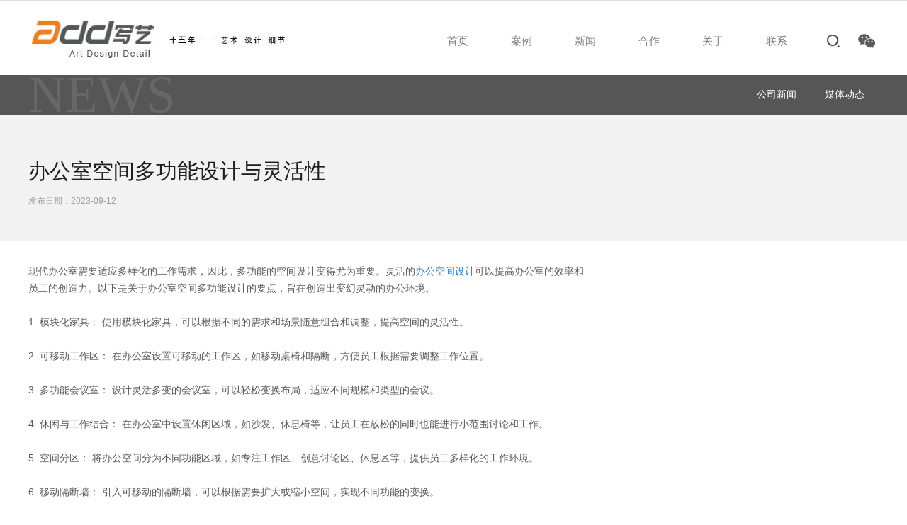

--- FILE ---
content_type: text/html; charset=UTF-8
request_url: http://www.inewoffice.com/newss-3217.html
body_size: 3838
content:
<!DOCTYPE html>
<html xmlns="http://www.w3.org/1999/xhtml">
<head>
    <meta charset="utf-8">
    <meta http-equiv="X-UA-Compatible" content="IE=edge,chrome=1">
    <meta http-equiv="Cache-Control" content="no-siteapp" />
    <meta name="viewport" content="width=device-width, initial-scale=1, maximum-scale=1, user-scalable=no">
    <title>办公室空间多功能设计与灵活性</title>
    <meta name="keywords" content="办公室空间设计"/>
    <meta name="description" content="现代办公室需要适应多样化的工作需求，因此，多功能的空间设计变得尤为重要。灵活的办公空间设计​可以提高办公室的效率和  员工的创造力。"/>
    <link href="bootstrap/css/bootstrap.min.css" rel="stylesheet">
    <link href="bootstrap/font-awesome-4.7.0/css/font-awesome.min.css" rel="stylesheet" />
    <link href="swiper/css/swiper.min.css" rel="stylesheet" />
    <link href="swiper/css/animate.min.css" rel="stylesheet" />
    <link href="css/css.css" rel="stylesheet">
    <script src="js/jquery1.11.3.min.js"></script>
    <script src="js/jquery.SuperSlide.2.1.1.js"></script>

    <!--[if lt IE 10]>
        <script>window.location.href="update/index.html";</script>
    <![endif]-->
    <!--[if lt IE 9]>
        <script>window.location.href="update/index.html";</script>
    <![endif]-->
    <!--[if IE 8]>
        <script>window.location.href="update/index.html";</script>
    <![endif]-->
    <!--[if lt IE 7]>
        <script>window.location.href="update/index.html";</script>
    <![endif]-->
</head>
    <body>
          <header>
		            <div class="header">
                <div class="logo">
                    <a href="index.html"><img src="images/logo.jpg" /></a>
                    <span class="icon-menu hidden-lg hidden-md"></span>
                </div>
                <div class="header_R">
                    <div class="header_B hidden-sm hidden-xs">
                        <div class="search_B">
                            <div class="search_ss"></div>
                            <form class="search_form" action="chuli.php"  method="post" enctype="multipart/form-data">
                                <input class="search_inp1" type="text" placeholder="请输入搜索关键词" />
                                <input class="search_btn" type="submit" value="搜索" />
                            </form>
                        </div>
                        <div class="header_weixin">
                            <div class="header_weixin_logo"></div>
                            <div class="header_weixin_img"><img src="images/weixin1.jpg" /></div>
                        </div>
                    </div>
                    <nav>
                        <ul>
                            <li>
                                <a href="http://www.inewoffice.com/">
                                    <span>首页</span>
                                    <span>Home</span>
                                </a>
                                <div class="nav_heng hidden-sm hidden-xs"></div>
                            </li>
                            <li>
                                <a href="case.html">
                                    <span>案例</span>
                                    <span>Case</span>
                                </a>
                                <div class="nav_heng hidden-sm hidden-xs"></div>
                            </li>
                            <li>
                                <a href="news.html">
                                    <span>新闻</span>
                                    <span>News</span>
                                </a>
                                <div class="nav_heng hidden-sm hidden-xs"></div>
                            </li>
                            <li>
                                <a href="cooperation.html">
                                    <span>合作</span>
                                    <span>Cooperation</span>
                                </a>
                                <div class="nav_heng hidden-sm hidden-xs"></div>
                            </li>
                            <li>
                                <a href="about.html">
                                    <span>关于</span>
                                    <span>About</span>
                                </a>
                                <div class="nav_heng hidden-sm hidden-xs"></div>
                            </li>
                            <li>
                                <a href="contact.html">
                                    <span>联系</span>
                                    <span>Contact</span>
                                </a>
                                <div class="nav_heng hidden-sm hidden-xs"></div>
                            </li>
                        </ul>
                    </nav>
                </div>
            </div>
        </header>        <main>
            <div class="cp">
                <div class="cp_title">
                    <div class="wrap">
                        <div class="cp_T hidden-lg hidden-md hidden-sm">新闻</div>
                        <div class="cp_p">NEWS</div>
                        <ul class="cp_nav">
                                                                   
                                                 <li><a href="news-1.html">公司新闻</a></li>   
                                                                                            
                                                 <li><a href="news-2.html">媒体动态</a></li>   
                                                                            </ul>
                    </div>
                </div>
                <div class="xwxq">
                    <div class="wrap">
                                                 <div class="xwxq_T">办公室空间多功能设计与灵活性</div>
                        <div class="xwxq_sp">发布日期：2023-09-12     </div>
                        <div class="xwxq_txt"><p><span style="text-wrap: nowrap;">现代办公室需要适应多样化的工作需求，因此，多功能的空间设计变得尤为重要。灵活的<a href="http://www.inewoffice.com/" target="_self">办公空间设计</a>可以提高办公室的效率和</span></p><p><span style="text-wrap: nowrap;">员工的创造力。以下是关于办公室空间多功能设计的要点，旨在创造出变幻灵动的办公环境。</span><br/></p><p><span style="text-wrap: nowrap;"><br/></span></p><p><span style="text-wrap: nowrap;">1. 模块化家具： 使用模块化家具，可以根据不同的需求和场景随意组合和调整，提高空间的灵活性。</span></p><p><span style="text-wrap: nowrap;"><br/></span></p><p><span style="text-wrap: nowrap;">2. 可移动工作区： 在办公室设置可移动的工作区，如移动桌椅和隔断，方便员工根据需要调整工作位置。</span></p><p><span style="text-wrap: nowrap;"><br/></span></p><p><span style="text-wrap: nowrap;">3. 多功能会议室： 设计灵活多变的会议室，可以轻松变换布局，适应不同规模和类型的会议。</span></p><p><span style="text-wrap: nowrap;"><br/></span></p><p><span style="text-wrap: nowrap;">4. 休闲与工作结合： 在办公室中设置休闲区域，如沙发、休息椅等，让员工在放松的同时也能进行小范围讨论和工作。</span></p><p><span style="text-wrap: nowrap;"><br/></span></p><p><span style="text-wrap: nowrap;">5. 空间分区： 将办公空间分为不同功能区域，如专注工作区、创意讨论区、休息区等，提供员工多样化的工作环境。</span></p><p><span style="text-wrap: nowrap;"><br/></span></p><p><span style="text-wrap: nowrap;">6. 移动隔断墙： 引入可移动的隔断墙，可以根据需要扩大或缩小空间，实现不同功能的变换。</span></p><p><span style="text-wrap: nowrap;"><br/></span></p><p><span style="text-wrap: nowrap;">7. 数字化互动： 引入数字化技术，如互动屏幕、可移动显示屏等，提升空间的互动性和创新性。</span></p><p><span style="text-wrap: nowrap;"><br/></span></p><p><span style="text-wrap: nowrap;">8. 室内植物装饰： 引入室内植物，不仅可以增添美感，还能为多功能区域带来生气和活力。</span></p><p><span style="text-wrap: nowrap;"><br/></span></p><p><span style="text-wrap: nowrap;">通过创新的多功能设计，可以充分发挥办公空间的潜力，满足不同员工的需求，提高工作效率和舒适度。</span></p><p><br/></p></div>
                                                          </div>
                </div>
            </div>
        </main>
       
               <footer>

            <div class="footer">

                <!-- <div class="footer_gz hidden-xs">

                    <span>关注：</span>

                    <a class="footer_qq" href="#"></a>

                    <a class="footer_weixin" href="#"></a>

                    <a class="footer_weibo" href="#"></a>

                </div> -->

                <div class="footer_logo hidden-xs"><img src="images/foot_logo.jpg" /></div>

                <div class="wrap w1068" id="end"><p>Copyright&copy;2007-2021 上海写艺建筑装饰设计工程有限公司 <a href='https://beian.miit.gov.cn/' target='_blank'>沪ICP备14008555号-2</a>&nbsp;</p>

                <div class="footer_R hidden-xs">咨询热线：<span>400-718-7973</span></div>

            </div>

        </footer>



        <div class="hidden-sm hidden-md hidden-lg" style="width:100%; height:58px; overflow:hidden;"></div>

        <div class="hot w100 hidden-lg hidden-md hidden-sm">

            <div class="row">

                <div class="col-xs-6 text-center no-padding">

                    <a href="tel:4000992733" class="no-decoration">

                        <span class="glyphicon glyphicon-earphone"></span>

                        <h6 class="no-margin">电话</h6>

                    </a>

                </div>

                <div class="col-xs-6 text-center no-padding">

                    <a href="contact.html" class="no-decoration">

                        <span class="fa fa-map-marker"></span>

                        <h6 class="no-margin">地址</h6>

                    </a>

                </div>

            </div>

        </div>

        <div class="dbbox hidden-sm hidden-md hidden-lg">

            <div class="dbs ewm-box">

                <div class="neirong">

                    <img src="images/weixin1.jpg" alt="">

                </div>

            </div>

            <div class="dbs fenxiang-box">

                <div class="neirong">

                    <div class="bdsharebuttonbox clearfix">

                        <div class="pull-left li"><a href="#" class="bds_qzone" data-cmd="qzone" title="分享到QQ空间"></a></div>

                        <div class="pull-left li"><a href="#" class="bds_tsina" data-cmd="tsina" title="分享到新浪微博"></a></div>

                        <div class="pull-left li"><a href="#" class="bds_tqq" data-cmd="tqq" title="分享到腾讯微博"></a></div>

                        <div class="pull-left li"><a href="#" class="bds_renren" data-cmd="renren" title="分享到人人网"></a></div>

                        <div class="pull-left li"><a href="#" class="bds_weixin" data-cmd="weixin" title="分享到微信"></a></div>

                    </div>

                    <script>

                        window._bd_share_config = { "common": { "bdSnsKey": {}, "bdText": "", "bdMini": "2", "bdMiniList": false, "bdPic": "", "bdStyle": "1", "bdSize": "32" }, "share": {} }; with (document) 0[(getElementsByTagName("head")[0] || body).appendChild(createElement("script")).src = "http://bdimg.share.baidu.com/static/api/js/share.js?v=89860593.js?cdnversion=" + ~(-new Date() / 36e5)];

                    </script>

                </div>

            </div>

        </div>                   
        <!-- 放置在文档的页面加载速度 -->
        <script src="bootstrap/js/bootstrap.min.js"></script>
        <!--Swiper4.0插件-->
        <script src="swiper/js/swiper.min.js"></script>
        <!--js合集-->
        <script src="js/index.js"></script>
        <!-- 图片延迟加载 -->
        <script src="js/jquery.lazyload.js"></script>
        <script type="text/javascript">
            $(function () {
                $(".lazy").lazyload({
                    placeholder: "images/loading.gif",
                    effect: "fadeIn",
                    threshold: 200,
                    failurelimit: 10
                });
            });
        </script>
        <!-- css3动画 -->
        <!--<script src="js/wow/wow.min.js"></script>
        <script>
            if (!(/msie [6|7|8|9]/i.test(navigator.userAgent))) {
                new WOW().init();
            };
        </script>-->
    </body>
</html>


--- FILE ---
content_type: text/css
request_url: http://www.inewoffice.com/css/css.css
body_size: 8930
content:
*{margin:0;padding:0;}

body{background:#fff; font-family:Arial,'Microsoft YaHei',SimHei,SimSun; font-size:14px; overflow-x:hidden; line-height:22px;}

body,ul,ol,li,p,h1,h2,h3,h4,h5,h6,form,fieldset,table,td,img,div,tr,dl,dd,select,option{ margin:0; padding:0;}

li,img,input,em,select{ list-style:none; border:none; font-style:normal; outline:none;}

a{ text-decoration:none !important; cursor:pointer !important;}

select::-ms-expand { display: none;}

.img-none{display:none !important;}

.img-position-absolute{position: absolute;	top: 0;	bottom: 0; left: 0;	right: 0; max-width:100%; max-height: 100%;display: block;	margin:auto;padding:auto;}



.wrap{ max-width:1200px !important; margin:0 auto;}

.wrap1{ max-width:1800px !important; margin:0 auto; float:none;}



header{width:100%; float:left;}

.header{width:100%; margin:0 auto; background:#fff; padding:0 45px; border-bottom:1px solid #ddd;}

.logo{float:left; padding:18px 0;}

.logo img{float:left; width:100%; max-width:420px; max-height:70px;}

.header_R{float:right; padding-top:40px;}

.header_B{float:right; padding-top:8px;}

.search_B{float:left; position:relative; margin-left:25px;}

.search_B .search_ss{width:20px; float:left; height:20px; background:url(../images/header_ss.jpg) no-repeat center center; cursor:pointer;}

.search_B .search_form{display:none; width:300px; float:left; position:absolute; right:0; top:59px; z-index:99999; background:#fff;}

.search_B .search_form .search_inp1{width:calc(100% - 60px); float:left; height:40px; color:#222; padding:0 10px;}

.search_B .search_form .search_inp1::-webkit-input-placeholder, textarea::-webkit-input-placeholder {color: #666;} 

.search_B .search_form .search_inp1:-moz-placeholder, textarea:-moz-placeholder {color: #666;} 

.search_B .search_btn{width:60px; float:left; height:40px; background:#f6aa00; color:#222;}



.header_weixin{float:left; position:relative; margin-left:25px; cursor:pointer;}

.header_weixin_logo{width:24px; float:left; height:20px; background:url(../images/header_weixin.jpg) no-repeat center center;}

.header_weixin_img{width:140px; float:left; height:0; overflow:hidden; position:absolute; right:0; top:59px; z-index:999999; transition:all 0.5s;}

.header_weixin_img img{width:140px; height:140px; display:block;}

.header_weixin:hover .header_weixin_img{height:140px;}

 

nav{float:right;}

nav ul{float:left;}

nav ul li{width:70px; float:left; transition:all 0.4s; margin:0 20px;}

nav ul li a{ display:block; overflow:hidden; height:36px; line-height:36px;}

nav ul li a span{display:block; overflow:hidden; font-size:15px; color:#7e7e7e; text-align:center; background:#fff; position:relative; top:0; transition:all 0.4s;}

nav ul li .nav_heng{width:50%; float:right; height:1px; background:#fff; transition:all 0.4s;}

nav ul li:hover a span{top:-36px; color:#6d6d6d;}

nav ul li:nth-child(4):hover{width:auto;}

nav ul li:hover .nav_heng{ background:#f1f1f1;}



/*banner图*/

.banner{width:100%; float:left; position:relative;}

.banner .banner-imgbox{width:100%; float:left;}

.banner .banner-imgbox .swiper-slide{background-repeat:no-repeat; background-position:center center; background-size:cover;}

/*.banner .banner-imgbox .swiper-slide .banner_img_top{padding-top:39.66667%;}*/

.banner .banner-imgbox .swiper-slide img{width:100%; height:auto; display:block;}

.banner .swiper-pagination {position: absolute; right:0; bottom:35px; padding:0 45px;}

.banner .swiper-pagination-bullet {width:20px; height:24px; float:left; background:none; opacity:0.5; border-radius:initial; margin:0 20px 0 0 !important; color:#fff; font-size:16px; border-bottom:1px solid rgba(255,255,255,0);}

.banner .swiper-pagination-bullet-active{opacity:1; background:none;border-bottom:1px solid rgba(255,255,255,1);}

.banner .next{right:2%; position:absolute;top:50%; margin-top:-26px; width:32px; height:52px; background:url(../images/next.jpg) none center center; overflow:hidden; opacity:0;  cursor:pointer; z-index:999999; transition:all 0.4s;}

.banner .prev{left:2%; position:absolute;top:50%; margin-top:-26px; width:32px; height:52px; background:url(../images/prev.jpg) none center center; overflow:hidden; opacity:0; cursor:pointer; z-index:999999; transition:all 0.4s;}

.banner:hover .next{opacity:1;}

.banner:hover .prev{opacity:1;}

/*END*/



main{width:100%; float:left;}

.add{width:100%; overflow:hidden; padding:0 45px;}

.add_B{display:block;overflow:hidden; border-bottom:1px solid #ddd; padding:30px 0 50px 250px;}

.add_img{float:right; width:733px; margin:0 0 0 35px; padding-top:92px;}

.add_img img{display:block; height:auto; margin:0 auto; max-width:100%;}

.add_txt{display:block; overflow:hidden;}

.add_p{display:block; line-height:44px; overflow:hidden; font-family:'Microsoft YaHei Light'; font-size:30px; color:#626262;}

.add_sp{display:block; line-height:36px; min-height:144px; overflow:hidden; font-size:18px; color:#5d5d5d; margin-top:25px;}

.add_sp span{font-size:22px; color:#1d1d1d;}

.add_sp span em{color:#f7a800;}

.add_more{display:block; overflow:hidden; margin-top:15px;}

.add_more a{width:35px; float:left; height:24px; background:url(../images/see_more.jpg) no-repeat center center;position: relative; left:0; transition: all 0.4s;}
.add_more a:hover{left:10px;}


.see{width:100%; overflow:hidden; padding:65px 45px 0 45px;}

.see_title{display:block; overflow:hidden; padding-left:250px;}

.see_title img{display:block; height:auto; max-width:100%; float:left;}

.see_title a{width:35px; float:right; height:24px; background:url(../images/see_more.jpg) no-repeat center center; margin-top:26px; position: relative; right: 0; transition: all 0.4s;}
.see_title a:hover{right: 10px;}

.see_ul{display:flex; justify-content:space-between; flex-wrap:wrap; position:relative; margin-top:-7px; z-index:1;}

.see_ul li{width:24%; float:left; margin-bottom:20px; border-bottom:1px solid #f5f5f5;}

.see_ul li .see_img{width:100%; overflow:hidden; position:relative; background-repeat:no-repeat; background-position:center; background-size:cover;}

.see_ul li .see_img .see_img_top{padding-top:86.74699%;}

.see_ul li .see_hover{width:100%; height:75px; overflow:hidden; position:absolute; left:0; bottom:0; z-index:99; background:rgba(255, 255, 255, 0.5) none repeat scroll 0 0 !important; background-color:#fff; transition:all 0.4s;}

.see_ul li .see_hover .see_p{width:100%; overflow:hidden; height:26px; line-height:26px; font-size:16px; color:#323232; font-weight:bold; position:absolute; left:0; top:15px;text-transform:uppercase;  transition:all 0.4s; padding:0 10px;}

.see_ul li .see_hover .see_sp{width:100%; overflow:hidden; height:20px; line-height:20px; font-size:12px; color:#000; position:absolute; left:0; bottom:14px;text-transform:uppercase;  transition:all 0.4s; padding:0 10px; opacity: 0.8;}

.see_ul li .see_hover .see_more{width:72px; overflow:hidden; height:72px; font-size:72px; line-height:40px; color:#fff; position:absolute; right:-100%; bottom:-100%; opacity:0.9;  transition:all 0.4s;}

.see_ul li:hover .see_hover{height:100%; background:rgba(0, 0, 0, 0.5) none repeat scroll 0 0 !important; background-color:#000;}

.see_ul li:hover .see_hover .see_p{ height:38px; line-height:38px; padding:0 25px; top:25px; font-size:24px; color:#fff;}

.see_ul li:hover .see_hover .see_sp{ padding:0 25px; height:40px; bottom:10px; color:#fff; opacity:1;}

.see_ul li:hover .see_hover .see_more{right:0; bottom:20px;}



.news{width:100%; overflow:hidden; padding:70px 45px 0 45px;}

.news_B{display:block; overflow:hidden; padding-left:250px;}

.news_title{display:block; overflow:hidden; position:relative;}

.news_title img{display:block; overflow:hidden; max-width:100%; height:auto;}

.news_title .news_heng1{width:100%; height:1px; background:#f2f2f2; overflow:hidden;}

.news_title .news_heng2{width:266px; height:2px; background:#f9c655; overflow:hidden; position:absolute; left:250px; bottom:0;}

.news_L{width:172px; float:left;}

.news_p{display:block; overflow:hidden; height:116px; line-height:116px; font-size:36px; color:#212121;}

.news_more{width:172px; display:block; overflow:hidden; height:198px; background:url(../images/news_more.jpg) no-repeat center center;}

.news_more a{width:38px; float:right; height:105px; font-family:SimSun; font-size:12px; color:#424242; padding:22px 10px 0 10px; text-align:center; transition:all 0.4s;}

.news_more a:hover{color:#f9c655;}

.news_ul{display:block; overflow:hidden; padding-top:25px;}

.news_ul li{width:26.3333%; float:left; margin-left:7%;}

.news_ul li .news_nub{float:left; height:35px; line-height:34px; border-bottom:1px solid #000; font-size:12px; color:#737373;}

.news_ul li .news_pp{width:100%; float:left; height:45px; line-height:45px; font-size:18px; color:#212121; overflow:hidden;text-overflow:ellipsis; white-space: nowrap; transition:all 0.4s;}

.news_ul li .news_txt{width:100%; float:left; height:66px; line-height:22px; font-size:12px; color:#7b7b7b; overflow:hidden;text-overflow:ellipsis; display: -webkit-box; -webkit-line-clamp:3; -webkit-box-orient: vertical;}

.news_ul li .news_jiantou{width:38px; float:left; height:38px; background:url(../images/news_jiantou.jpg) no-repeat center center; margin:10px 0 0 100px;}

.news_ul li:hover .news_pp{color:#f9c655;}



.fea{width:100%; overflow:hidden; padding:60px 45px; background:url(../images/fea_bj.jpg) no-repeat center center; background-size:cover;}

.fea_B{display:block; overflow:hidden; padding:0 0 0 250px;}

.fea_B img{display:block; max-width:100%; height:auto;}

.fea_txt{display:block; overflow:hidden; padding-top:35px; font-family:'Microsoft YaHei Light'; line-height:30px; font-size:18px; color:#e3e3e3; opacity:0.9;}

.fea_txt span{font-size:30px;}

.fea_more{width:194px; float:right; margin-top:-55px; position:relative; z-index:9;}

.fea_more a{display:block; overflow:hidden; height:48px; line-height:46px; text-align:center; border:1px solid rgba(227,227,227,0.5); background:url(../images/fea_jiantou.png) no-repeat 70% center; transition:all 0.5s;}

.fea_more a:hover{ background:url(../images/fea_jiantou.png) no-repeat center center;}



.link{width:100%; overflow:hidden; padding:30px 0;}

.link_p{float:left; height:30px; line-height:30px; font-size:18px; color:#444444;}

.link_txt{display:block; overflow:hidden; line-height:30px;}

.link_txt a{ font-size:13px; color:#818181; margin-left:30px; transition:all 0.4s;}

.link_txt a:hover{color:#f9c655; text-decoration:underline !important;}



footer{width:100%; float:left; padding:0 45px;}

.footer{width:100%; overflow:hidden; border-top:1px solid #ddd; padding:30px 0;}

.footer_gz{float:right; padding-top:17px; margin-left:15px;}

.footer_gz span{float:left; height:20px; line-height:20px; font-size:12px; color:#868686;}

.footer_gz a{width:20px; float:left; overflow:hidden; height:20px; background-image:url(../images/gz_img.jpg); background-repeat:no-repeat; margin-left:10px;}

.footer_gz a.footer_qq{background-position:left center;}

.footer_gz a.footer_weixin{background-position:-28px center;}

.footer_gz a.footer_weibo{background-position:right center;}

.footer_logo{float:left; width:122px; margin-right:15px;}

.footer_logo img{display:block; height:auto; margin:0 auto; max-width:100%;}

.footer_L{float:left; line-height:54px; font-size:16px; color:#3c3b3b;}

.footer_R{float:right; line-height:54px; font-size:16px; color:#676767; background:url(../images/foot_dianhua.jpg) no-repeat left center; padding-left:28px;}

.footer_R span{ font-size:20px; color:#2f2f2f;}





/*手机底部*/

.hot{width:100%; height:58px; position:fixed; bottom:0; left:0; z-index:9999999999999; border-top:solid 2px #fff; background:#333;}

.hot span{ color:#fff; font-size:16px; line-height:20px; text-align:center !important;}

.hot h6{ font-size:12px; line-height:20px; text-align:center !important;}

.hot .row{margin:0 !important;}

.hot .row div{padding:0 !important;}

.hot .row div a{ display:block; color:#fff; padding:7px 0;}

.hot .row div:hover a{background:#f9c655;}

.dbbox{ position: fixed; left: 0; bottom:70px; z-index:99; width: 100%;}

.dbbox .dbs{ position: relative; padding: 0 15px; display:none;}

.dbbox .dbs .neirong{padding: 10px; background: #fff; border-radius: 5px; border:2px solid #f9c655;}

.dbbox .dbs.ewm-box{ text-align:center; }

.dbbox .dbs.ewm-box:after{ content: ""; position: absolute; left:50%; bottom:-6px; z-index: 1; width:25%; height:6px; background: url(../images/icon/dbtc_jt.png) no-repeat center;}

.dbbox .dbs.fenxiang-box:after{ content: ""; position: absolute; left:75%; bottom:-6px; z-index: 1; width:25%; height:6px; background: url(../images/icon/dbtc_jt.png) no-repeat center;}

.dbbox .dbs.ewm-box img{ max-width: 140px; }

.dbbox .dbs.fenxiang-box .bdshare-button-style1-32 .li{ position: relative; padding: 6px 0; width: 20%; height: 44px; }

.dbbox .dbs.fenxiang-box .bdshare-button-style1-32 a{ position: absolute; left: 50%; top:6px; margin:0 0 0 -16px; float: inherit !important; display: block; }



/*案例*/

.cp{width:100%; overflow:hidden;}

.cp_title{width:100%;display:block; overflow:hidden; background:#565656;}

.cp_p{float:left; height:56px; line-height:56px; font-family:'Microsoft YaHei Light'; font-size:73px; color:#fff; opacity:0.1; text-transform:uppercase;}

.cp_nav{float:right;}

.cp_nav li{float:left; margin:0 20px;}

.cp_nav li a{display:block; height:56px; line-height:54px; border-bottom:2px solid #565656; overflow:hidden; color:#fff; transition:all 0.4s;text-transform:uppercase;}

.cp_nav li a:hover{ border-bottom:2px solid #f9c655;}

.cp_nav li.cp_on a{ border-bottom:2px solid #f9c655;}



.cp_ul{width:100%; overflow:hidden; padding:2px; /*display:flex; align-items:center; align-content:center; flex-wrap:wrap; justify-content:space-between;*/}

.cp_ul li{width:calc(25% - 4px); float:left; margin:2px;}

.cp_ul li .cp_img{width:100%; overflow:hidden; position:relative; background-repeat:no-repeat; background-position:center; background-size:cover;}

.cp_ul li .cp_img .cp_img_top{padding-top:81.8792%;}

.cp_ul li .cp_hover{width:100%; height:100%; overflow:hidden; position:absolute; left:0; bottom:-100%; z-index:9; background:rgba(0, 0, 0, 0.35) none repeat scroll 0 0 !important; background-color:#000; transition:all 0.4s;}

.cp_ul li .cp_hover .cp_pp{width:100%; float:left; height:50px; line-height:50px; position:absolute; left:0; top:35px; padding:0 45px; font-size:24px; color:#fff; text-transform:uppercase;}

.cp_ul li .cp_hover .cp_heng{width:28px; float:left; height:1px; position:absolute; left:45px; bottom:85px; background:#fff; opacity:0.5;}

.cp_ul li .cp_hover .cp_spp{width:100%; float:left; height:24px; line-height:24px; position:absolute; left:0; bottom:35px; padding:0 45px; font-size:12px; color:#fff; text-transform:uppercase;}

.cp_ul li .cp_hover .cp_spp span{float:left; font-size:14px; padding-right:30px;}

.cp_ul li:hover .cp_hover{bottom:0;}



.cpxq{display:block; overflow:hidden; padding:30px 45px; background:#fff;}

.cpxq_L{width:100%; max-width:1200px; float:left; margin-right:65px;}

/*响应式轮播图*/

.cpxq-imgbox{width:100%;padding-bottom:32px;}

.cpxq-imgbox .swiper-slide{width:100%;}

.cpxq-imgbox .swiper-slide .cpxq_img{width:100%; overflow:hidden;}

.cpxq-imgbox .swiper-slide .cpxq_img .cpxq_img_top{padding-top:62.5%;}

.cpxq-imgbox .swiper-pagination {width:auto; left:40px; bottom:77px; font-size:16px; color:#fff;}

.cpxq-imgbox .swiper-pagination .swiper-pagination-current{font-size:36px;}

.cpxq-imgbox .swiper-pagination2 {width:auto; height:68px; border-left:1px solid #ededed; left:45px; bottom:0; font-size:16px; color:#fff; display:flex; align-items:flex-end;align-content:flex-end; justify-content:flex-end; padding-left:15px;}

.cpxq-imgbox .swiper-pagination2 .swiper-pagination-bullet{width:12px; float:left; overflow:hidden; height:12px; border-radius:50%; background:#dedede; margin:0 5px;}

.cpxq-imgbox .swiper-pagination2 .swiper-pagination-bullet-active{background:#f5a705;}

.cpxq-next{right:35px; position:absolute;top:50%; margin-top:-31px; width:44px; height:62px; background:url(../images/cpshow_R.png) no-repeat center center; overflow:hidden; opacity:1;  cursor:pointer; z-index:9999;}

.cpxq-prev{left:35px; position:absolute;top:50%; margin-top:-31px; width:44px; height:62px; background:url(../images/cpshow_L.png) no-repeat center center; overflow:hidden; opacity:1; cursor:pointer; z-index:9999;}

/*END*/

.cpxq_R{display:block; overflow:hidden;}

.cpxq_BB{display:block; overflow:hidden;}

.cpxq_p{display:block; overflow:hidden; line-height:30px; font-size:24px; color:#4a4a4a;}

.cpxq_B{display:block; overflow:hidden; line-height:30px; border-top:1px solid #f3f3f3; border-bottom:1px solid #f3f3f3; margin:30px 0; padding:30px 0;}

.cpxq_txt{display:block; overflow:hidden; margin-bottom:30px;}

.cpxq_txt .cpxq_sp{float:left; font-size:16px; color:#212121; margin-right:30px;}

.cpxq_txt .cpxq_sp .cpxq_heng{width:35px; height:1px; background:#cbcbcb; float:right; margin-top:30px;}

.cpxq_txt .cpxq_txts{display:block; overflow:hidden; font-size:14px; color:#343434;}

.cpxq_more{display:flex; align-items:flex-end; margin-bottom:32px; overflow:hidden; font-family:SimSun; font-size:14px; color:#d4d4d4;}

.cpxq_more a{color:#d4d4d4; background:url(../images/cpshow_jiantou.jpg) no-repeat left center; padding-left:30px;}

.cpxq_more a:hover{color:#f6aa00;}



/*新闻*/

.xw{width:100%; overflow:hidden; background:url(../images/news_bj.jpg) repeat-x left top #fff;}

.xw_ul{display:block; overflow:hidden; width:1224px; padding:60px 0;}

.xw_ul li{width:384px; float:left; margin:0 24px 24px 0;}

.xw_ul li .xw_B{width:100%; overflow:hidden; position:relative;}

.xw_ul li .xw_B .xw_img{width:100%; overflow:hidden; transition:all 1s; background-repeat:no-repeat; background-position:center; background-size:cover;}

.xw_ul li .xw_B .xw_img .xw_img_top{padding-top:64.32291667%;}

.xw_ul li .xw_B .xw_hover{width:100%; height:100%; position:absolute; left:0; top:0; background:rgba(0, 0, 0, 0.5) none repeat scroll 0 0 !important; background-color:#000; display:flex; align-items:center; align-content:center; justify-content:center; font-size:72px; color:#fff; font-family:'Microsoft YaHei Light'; opacity:0; transition:all 0.4s;}

.xw_ul li .xw_p{display:block;overflow:hidden;height:30px;line-height:30px;font-size:18px; color:#171717; margin-top:10px; text-overflow:ellipsis; white-space: nowrap; transition:all 0.4s;}

.xw_ul li .xw_txt{display:block; overflow:hidden; height:72px; line-height:24px; font-size:14px; color:#5b5b5b; margin-top:10px;text-overflow:ellipsis; display: -webkit-box; -webkit-line-clamp:3; -webkit-box-orient: vertical;}

.xw_ul li .xw_sp{display:block; height:24px; line-height:24px; overflow:hidden; font-size:12px; color:#a0a0a0; text-decoration:underline !important; margin-top:10px;}

.xw_ul li .xw_more{display:none;}

.xw_ul li:first-child{width:calc(100% - 24px); float:left; margin:0 0 35px 0; border-bottom:1px solid #eeeeee; padding-bottom:55px;}

.xw_ul li:first-child .xw_B{width:588px; float:left; margin-right:35px;}

.xw_ul li:first-child .xw_B .xw_img .xw_img_top{padding-top:54.252%;}

.xw_ul li:first-child .xw_p{height:38px;line-height:38px; margin-top:0;}

.xw_ul li:first-child .xw_txt{height:144px; margin-top:0; -webkit-line-clamp:6;}

.xw_ul li:first-child .xw_sp{height:20px; line-height:20px; margin-top:15px;}

.xw_ul li:first-child .xw_more{display:block; width:120px; overflow:hidden; height:36px; line-height:34px; text-align:center; border:1px solid #f0f0f0; margin-top:65px; font-size:12px; color:#3c3c3c; transition:all 0.4s;}

.xw_ul li:hover .xw_B .xw_hover{opacity:1;}

.xw_ul li:hover .xw_p{color:#f6aa00;}

.xw_ul li:first-child:hover .xw_more{background:#f6aa00; color:#fff; border-color:#f6aa00;}



.xwxq{width:100%; overflow:hidden; background:url(../images/news_bj.jpg) repeat-x left top #fff; background-size:auto 178px; padding:55px 0;}

.xwxq_T{display:block; overflow:hidden; line-height:50px; font-size:30px; color:#1f1f1f;}

.xwxq_sp{display:block; overflow:hidden; line-height:34px; font-size:12px; color:#a0a0a0;}

.xwxq_txt{display:block; overflow:hidden; padding-top:70px; font-size:14px; color:#5b5b5b; line-height:24px;}

.xwxq_txt img{display:block; overflow:hidden; max-width:100%; height:auto; margin:0 auto;}



/*合作*/

.hz_banner{width:100%; overflow:hidden; position:relative;}

.hz_banner img{width:100%; display:block; height:auto;}

.hz_banner_title{width:100%; overflow:hidden; position:absolute; left:0; top:50%; transform: translateY(-50%); text-align:center;}

.hz_banner_p{display:block; overflow:hidden; height:28px; line-height:28px; font-size:24px; color:#fff; opacity:0.5; text-transform:uppercase; font-family:'Microsoft YaHei Light';}

.hz_banner_sp{display:block; overflow:hidden; height:42px; line-height:42px; font-size:30px; color:#fff;}

.hz_banner_heng{display:block; overflow:hidden; width:40px; height:3px; background:#f6aa00; margin:20px auto 0 auto;}



.hz_imgB{width:100%; float:left; padding-bottom:60px;}

.hz_imgB ul{width:100%; overflow:hidden; background:#fff; margin-top:-90px; position:relative; z-index:99; padding:30px;}

.hz_imgB ul li{width:14.6666%; float:left; margin:0 1%;}

.hz_imgB ul li a{width:100%; display:block; overflow:hidden; position:relative;}

.hz_imgB ul li a .hz_img_top{padding-top:50%;}



.coop{width:100%; overflow:hidden; background:#f6f6f6; padding:55px 0; text-align:center;}

.coop_ul{width:100%; overflow:hidden; padding:30px;}

.coop_ul li{width:23%; float:left; margin:0 1% 20px 1%;}

.coop_ul li a{width:100%; display:block; overflow:hidden; position:relative; background:#fff;}

.coop_ul li a .hz_img_top{padding-top:42.857143%;}



/*关于*/

.gsjj{width:100%; overflow:hidden; padding:30px 0;}

.gsjj_title{display:block; max-width:378px; height:86px; line-height:80px; text-align:center; font-size:24px; color:#060606; overflow:hidden; margin:0 auto; border-top:3px solid #f6aa00; border-bottom:3px solid #f6aa00;}

.gsjj_contect{display:block;overflow:hidden; padding:80px 0;}

.gsjj_L{width:48%; font-size:15px; color:#474747; line-height:24px;}

.gsjj_L:last-child{color:#505050; line-height:24px; font-size:13px;}



.gsjj_hf_img{width:100%; overflow:hidden;}

.gsjj_hf_img img{width:100%; display:block; height:auto;}



.team_ul{display:block;overflow:hidden; padding:60px 0;}

.team_ul li{width:354px; float:left; margin:0 23px;}

.team_ul li .team_img{width:100%; overflow:hidden; background-repeat:no-repeat; background-position:center; background-size:cover;}

.team_ul li .team_img .team_img_top{padding-top:103.955%;}

.team_ul li .team_p{display:block; overflow:hidden; line-height:30px; font-size:18px; color:#6c6c6c; font-weight:bold; margin-top:20px;}

.team_ul li .team_txt{display:block; overflow:hidden; line-height:30px; font-size:16px; color:#7d7d7d; margin-top:20px;}



.fwln{background:#f4f4f4;}

.fw{position:relative; margin:80px 0;}

/*响应式轮播图*/

.fw-imgbox .swiper-slide .fw_img{width:50%; float:left; overflow:hidden;}

.fw-imgbox .swiper-slide .fw_img .fw_img_top{padding-top:96.6667%;}

.fw-imgbox .swiper-slide .fw_txt{width:calc(50% + 45px); float:left; position:relative; z-index:9; margin:35px 0 0 -45px; background:#fff; padding:45px; font-size:14px; color:#6a6a6a; line-height:24px;}

.fw-imgbox .swiper-slide .fw_txt .fw_sp{display:block; font-size:24px; color:#3d3d3d; padding-bottom:20px;}

.fw-next{right:-94px; position:absolute;top:50%; margin-top:-34px; width:38px; height:69px; background:url(../images/about_fw_icon.png) no-repeat left bottom; overflow:hidden; opacity:1;  cursor:pointer; transition:all 0.4s;}

.fw-prev{left:-94px; position:absolute;top:50%; margin-top:-34px; width:38px; height:69px; background:url(../images/about_fw_icon.png) no-repeat left top; overflow:hidden; opacity:1; cursor:pointer; transition:all 0.4s;}

.fw-next:hover{background:url(../images/about_fw_icon.png) no-repeat right bottom;}

.fw-prev:hover{background:url(../images/about_fw_icon.png) no-repeat right top;}

/*END*/



/*响应式轮播图*/

.case-imgbox{margin:50px 0; padding-bottom:80px;}

.case-imgbox .swiper-slide .case_up{display:block; overflow:hidden; background:#f0f0f0; padding:15px; font-size:14px; color:#545454; line-height:30px;}

.case-imgbox .swiper-slide .case_up span{ font-size:16px; color:#3c3c3c; font-weight:bold;}

.case-imgbox .swiper-slide .case_img{display:block; overflow:hidden;}

.case-imgbox .swiper-slide .case_img img{display:block; max-width:100%; height:auto; margin:0 auto;}

.case-imgbox .swiper-slide .case_down{position:relative; border:1px solid #ededed; font-size:16px; color:#3c3c3c; line-height:30px; padding:20px; margin-top:15px;}

.case-imgbox .swiper-slide .case_down .case_down_jiantou{width:24px; height:12px; float:left; position:absolute; left:20px; top:-12px; background:url(../images/about_case_jiantou.jpg) no-repeat center center;}

.case-imgbox .swiper-pagination {position: absolute; right:0; bottom:0;}

.case-imgbox .swiper-pagination-bullet {width:14px; height:14px; background:#fff; border:1px solid #e4e4e4; opacity:1; border-radius:50%; margin:0 10px !important;}

.case-imgbox .swiper-pagination-bullet-active{opacity:1; background:#f4a812;border-color:#f4a812;}



.case-next{right:0; position:absolute;top:40%; margin-top:-34px; width:33px; height:68px; background:url(../images/about_case_right.png) no-repeat center center; overflow:hidden; opacity:1;  cursor:pointer; z-index:999;}

.case-prev{left:0; position:absolute;top:40%; margin-top:-34px; width:33px; height:68px; background:url(../images/about_case_left.png) no-repeat center center; overflow:hidden; opacity:1; cursor:pointer; z-index:999;}

/*END*/

.case_page{width: 100%; line-height: 30px; padding: 15px 0; text-align:center;color: #000; font-size: 14px;}

.case_page a{color: #000; margin:0 5px;}

.case_page a:hover{color: #f9c655;}



/*联系我们*/

.contact{width:100%; overflow:hidden; position:relative;}

#mapall{width:100%; height:auto;}

.contact_shutiao{width:2px; height:95%; float:left; position:absolute; left:20px; top:-20px; background:#f4a812;}

.contact_txt{width:100%; max-width:450px; float:left; background:#fff; position:absolute; left:15%; top:0; margin:85px 0; padding:45px; font-size:16px; color:#515151; line-height:26px;}

.contact_txt .contact_sp1{font-size:17px; color:#343434; font-weight:bold;}

.contact_txt .contact_sp2{font-size:22px; color:#f6aa00; font-weight:bold;}

.contact_txt .contact_sp3{color:#292929;}



/*地址*/

#dituContent{width:100%; height:auto; overflow:hidden;}

.iw_poi_title {

    color: #CC5522;

    font-size: 14px;

    font-weight: bold;

    overflow: hidden;

    padding-right: 13px;

    white-space: nowrap;

}



.iw_poi_content {

    font: 12px arial,sans-serif;

    overflow: visible;

    padding-top: 4px;

    white-space: -moz-pre-wrap;

    word-wrap: break-word;

}

@media (max-width:1800px) {

.cpxq_L{width:70%; max-width:100%; margin-right:50px;}

}



@media (max-width:1440px) {

.cpxq_B {margin:20px 0; padding:20px 0;}

.cpxq_txt {margin-bottom:20px;}

.cpxq_txt .cpxq_sp {margin-right:20px;}

.cpxq_txt .cpxq_txts {height:auto;}

.cpxq_txt:last-child .cpxq_txts {height:auto;}



.cpxq_L{margin-right:40px;}

}

@media (max-width:1320px) {

nav ul li {margin: 0 10px;}

.add_B {padding: 30px 0 50px 50px;}

.see_title {padding-left: 50px;}

.news_B {padding-left:50px;}

.fea_B{padding:0 0 0 50px;}



.cpxq_L{width:60%;}



}



@media (max-width:1220px) {

.banner .banner-imgbox .swiper-slide .banner_img_top{padding-top:45%;}



.header {padding:0 20px;}

nav ul li {margin: 0;}

.add {padding: 0 20px;}

.add_B {padding: 30px 0 50px 0;}

.add_img {width: 60%;}

.see {padding:50px 20px 0 20px;}

.news {padding:50px 20px 0 20px;}

.news_ul li {width:28.3333%; margin-left:5%;}

.fea {padding:40px 20px;}

.fea_more {margin-top:15px;}

.link {padding: 30px 20px;}

footer {padding: 0 20px;}



/*案例*/

.cp_title{padding:0 1%;}

.cpxq{padding:10px 20px;}

.cpxq_L{width:55%; margin-right:30px;}

/*响应式轮播图

.cpxq-imgbox .swiper-slide .cpxq_img .cpxq_img_top{padding-top:100%;}*/

/*END*/

.cpxq_B{margin:15px 0; padding:15px 0;}

.cpxq_txt{display:block; overflow:hidden; margin-bottom:15px;}



/*新闻*/

.xw_ul{width:100%; padding:50px 1%;}

.xw_ul li{width:31.3333%; margin:0 1% 20px 1%;}

.xwxq{padding:40px 1%;}

.xwxq_T{line-height:30px; font-size:18px;}

.xwxq_sp{line-height:22px;}

.xwxq_txt{padding-top:15px;}



/*合作*/

.hz_imgB{padding:0 1% 40px 1%;}

.hz_imgB ul{margin-top:-40px;}

.coop{padding:30px 1%;}



/*关于*/

.gsjj{padding:30px 1%;}

.gsjj_contect {padding:50px 0;}

.team_ul {padding:40px 0;}

.team_ul li {width: 31.33%; margin: 0 1%;}

.fw {margin:50px 0;}

.case-imgbox {margin:40px 0; padding-bottom:50px;}



/*联系我们*/

.contact_txt{max-width:400px; left:10%; margin:50px 0; padding:35px;}



}



@media (max-width:991px){

.icon-menu{float:right; cursor:pointer; width:42px; height:22px; background:url(../images/menu_logo.png) no-repeat center center; position:absolute;right:1%;top:50%; margin-top:-11px; z-index:9999999; background-size:100% 100%;}

.logo {width:100%; padding:15px 0; position:relative;}



nav{display:none; width:150px; position:absolute; right:0; top:0; z-index:9999999;}

nav ul{width:100%;}

nav ul li {width: 100%; border-bottom:1px solid #ddd;}



/*.banner .banner-imgbox .swiper-slide{background-image:none !important;}*/

.banner .swiper-pagination {padding: 0 1%;}



.header {padding:0 1%;}

.header_R {width:100%; padding-top:0; position:relative;}



.add {padding: 0 1%;}

.add_B {padding:15px 0;}

.add_sp {margin-top:15px;}



.see {padding:15px 1% 0 1%;}

.see_title {padding-left:0;}

.see_ul li {width:32%;}

.see_ul li:hover .see_hover .see_p {padding:0 10px; top:10px;}

.see_ul li:hover .see_hover .see_sp {padding: 0 10px; bottom:15px;}

.see_ul li .see_hover .see_more {width: 55px; height: 55px;}



.news {padding:15px 1% 0 1%;}

.news_B {padding-left:0;}

.news_p {height: 90px; line-height: 90px; font-size:30px;}

.news_more {height:160px; background: url(../images/news_more.jpg) no-repeat center top;}

.news_ul li {width:31.3333%; margin-left:2%;}



.fea {padding:15px 1%;}

.fea_B {padding:0;}

.fea_txt {padding-top:15px;}

.link {padding:15px 1%;}

.link_txt a {margin-left:15px;}

footer {padding: 0 1%;}

.footer {padding:15px 0;}

.footer_L {width:35%; line-height:27px;}



/*案例*/

.cp_ul li{width:calc(33.3333% - 4px);}

.cp_ul li .cp_hover .cp_pp {height:40px; line-height: 40px; left: 0; top: 20px; padding: 0 20px; font-size:20px;}

.cp_ul li .cp_hover .cp_heng {left:20px; bottom:60px;}

.cp_ul li .cp_hover .cp_spp {bottom:20px; padding: 0 20px;}

.cp_ul li .cp_hover .cp_spp span {padding-right:20px;}

.cpxq {padding: 10px 1%; display:block;}

.cpxq_L {width: 100%; margin-right:0; float:none;}

.cpxq-imgbox{padding-bottom:0;}

/*.cpxq-imgbox .swiper-slide .cpxq_img .cpxq_img_top {padding-top: 66.66667%;}*/

.cpxq-imgbox .swiper-pagination {left:30px; bottom: 30px;}

.cpxq_R {margin-top:15px;}

.cpxq_txt .cpxq_txts {height:auto;}

.cpxq_txt:last-child .cpxq_txts {height:auto;}

.cpxq_more {margin-bottom:0;}



/*新闻*/

.xw_ul{padding:30px 1%;}

.xw_ul li:first-child {width:100%; margin: 0 0 30px 0; padding-bottom:30px;}

.xw_ul li:first-child .xw_B {width: 50%; margin-right:25px;}

.xw_ul li:first-child .xw_B .xw_img .xw_img_top {padding-top: 85.252%;}

.xwxq{padding:30px 1%;}



/*合作*/

.hz_imgB{padding:0 1%;}

.hz_imgB ul{margin-top:-20px;padding:20px;}

.hz_imgB ul li {width:18%;}

.coop{padding:20px 1%;}

.coop_ul {padding:20px;}



/*关于*/

.gsjj{padding:20px 1%;}

.gsjj_contect {padding:30px 0;}

.team_ul {padding:30px 0;}

.fw {margin:30px 0;}

.fw-imgbox .swiper-slide .fw_img {width: 100%;}

.fw-imgbox .swiper-slide .fw_img .fw_img_top {padding-top:46.6667%;}

.fw-imgbox .swiper-slide .fw_txt {width:100%; margin:0; padding:30px;}

.case-imgbox {margin:30px 0; padding-bottom:40px;}



/*联系我们*/

.contact_txt{max-width:400px; left:5%; margin:30px 0; padding:20px;}

.contact_shutiao {left:10px; top: -10px;}

}



@media (max-width:767px){

.header_B{ position:relative;}

.logo{padding:10px 0;}

.logo img{width:80%;}

.banner .swiper-pagination {bottom:5px;}

.banner .swiper-pagination-bullet {margin:0 5px 0 0 !important; font-size:12px;}



.add_B {padding:10px 0;}

.add_p {line-height:24px; font-size:14px;}

.add_sp {margin-top:5px; line-height:24px; min-height:100%; font-size:12px;}

.add_sp span {font-size:14px;}

.add_more {margin-top:5px;}



.see_title img {max-width: 70%;}

.see_title a {margin-top: 10px;}

.see_ul li {width:49%; margin-bottom:10px;}

.see_ul li .see_hover {height:46px;}

.see_ul li .see_hover .see_p {top:0;font-size:14px;}

.see_ul li .see_hover .see_sp {bottom:0;}

.see_ul li:hover .see_hover .see_p {height:30px; line-height:30px; padding:0 5px; top:5px; font-size:16px;}

.see_ul li:hover .see_hover .see_sp {padding: 0 5px; bottom:5px;}



.news {padding: 15px 1%;}

.news_title img {max-width:70%;}

.news_ul {padding-top:15px;}

.news_ul li {width:100%;margin:0 0 10px 0;}

.news_ul li .news_nub {height:23px; line-height:22px;}

.news_ul li .news_pp {height:30px; line-height: 30px; font-size:14px;}

.news_ul li .news_txt{height:36px; line-height:18px; -webkit-line-clamp:2;}

.news_ul li .news_jiantou {margin:5px 0 0 0;}

.news_more {width:104px; height:38px; background:#fff; margin:0 auto;}

.news_more a {width: 100%; height: 38px; padding:0; border:1px solid #e2e2e2; line-height:36px; text-align:center;}

.fea_txt {padding-top:10px; line-height:24px; font-size:12px;}

.fea_txt span {font-size:16px;}

.fea_more {width:120px; float:none; margin:10px auto 0 auto;}

.fea_more a {height:38px; line-height:36px;}



.link_p {width:100%;}

.link_txt {width:100%; line-height:24px; float:left;}

.link_txt a {margin:0 5px;}

.footer {padding:10px 0;}

.footer_logo {width:25%; margin-right:5px;}

.footer_L {width:100%; line-height:20px; font-size:14px; text-align:center;}



/*案例*/

.cp_T{float:right; font-size:24px; color:#fff; line-height:56px;}

.cp_nav {width:100%;border-top:1px solid #fff; display:none; padding:10px;}

.cp_nav li {width:100%; margin: 0;}

.cp_nav li a {height:40px; line-height:40px; border-bottom: 2px solid #fff;}

.cp_ul li{width:calc(50% - 4px);}

.cp_ul li .cp_hover {background: rgba(0, 0, 0, 0.1) none repeat scroll 0 0 !important; bottom:0;}

.cp_ul li .cp_hover .cp_pp {height:24px; line-height: 24px; left: 0; top:0; padding: 0 5px; font-size:14px;}

.cp_ul li .cp_hover .cp_heng {left:5px; bottom:35px;}

.cp_ul li .cp_hover .cp_spp {bottom:0; padding: 0 5px; height:32px; line-height:16px;}

.cp_ul li .cp_hover .cp_spp span {padding-right:5px; font-size:14px;}

.cpxq-imgbox .swiper-pagination {left:10px;bottom: 10px;font-size:14px;}

.cpxq-imgbox .swiper-pagination .swiper-pagination-current {font-size:20px;}

.cpxq_B {margin:10px 0; padding: 10px 0;}

.cpxq_txt .cpxq_sp {margin-right:10px;}

.cpxq_txt .cpxq_sp .cpxq_heng {margin-top:10px;}



/*新闻*/

.xw_ul{padding:15px 1%;}

.xw_ul li{width:48%; margin:0 1% 10px 1%;}

.xw_ul li .xw_p {font-size:16px; margin-top:0;}

.xw_ul li .xw_txt {height:60px; line-height:20px; font-size:12px; margin-top:0;}

.xw_ul li .xw_sp {display:none;}

.xw_ul li:first-child {width:48%; margin: 0 1% 10px 1%; padding-bottom:0; border-bottom:none;}

.xw_ul li:first-child .xw_B {width: 100%; margin-right:0; float:none;}

.xw_ul li:first-child .xw_B .xw_img .xw_img_top {padding-top:64.32291667%;}

.xw_ul li:first-child .xw_p {height:30px; line-height: 30px;}

.xw_ul li:first-child .xw_txt {height:60px; line-height:20px; -webkit-line-clamp:3;}

.xw_ul li:first-child .xw_more {display:none;}

.xwxq{padding:15px 1%;}



/*合作*/

.hz_imgB ul{margin-top:0;padding:10px 0;}

.hz_imgB ul li {width:31.33%;}

.coop{padding:10px 1%;}

.coop_ul {padding:10px 0;}

.coop_ul li {width:48%;}



/*关于*/

.gsjj{padding:10px 1%;}

.gsjj_title {height:46px; line-height:40px; font-size:18px;}

.gsjj_contect {padding:10px 0;}

.gsjj_L {width:100%; font-size:13px;}

.team_ul {padding:10px 0;}

.team_ul li {width:100%; margin:0 0 10px 0;}

.team_ul li .team_img{width:40%; float:left;}

.team_ul li .team_img .team_img_top {padding-top: 103.955%;}

.team_ul li .team_p {line-height:28px;font-size:16px; margin-top:0; padding:10px;}

.team_ul li .team_txt {width:100%; line-height:24px; font-size:12px; margin-top:10px;}

.fw {margin:10px 0;}

.fw-imgbox .swiper-slide .fw_txt {padding:10px; font-size:12px; line-height:24px;}

.fw-imgbox .swiper-slide .fw_txt .fw_sp {font-size:16px; padding-bottom:10px;}

.case-imgbox {margin:10px 0; padding-bottom:40px;}

.case-imgbox .swiper-slide .case_up {padding:10px;line-height:24px;}

.case-imgbox .swiper-slide .case_down {font-size: 14px;line-height:24px;padding:10px;margin-top:10px;}



/*联系我们*/

.contact_txt{max-width:100%; left:0; margin:0; padding:10px; position:relative;}

}

--- FILE ---
content_type: application/javascript
request_url: http://www.inewoffice.com/js/index.js
body_size: 1161
content:

//ÊÖ»úµ×²¿
//$(".hot .col-xs-3").eq(2).click(function () {
//    if ($(".dbbox .dbs.ewm-box").is(':hidden')) {
//        $(".dbbox .dbs.ewm-box").slideDown();
//        $(".dbbox .dbs.fenxiang-box").slideUp();
//    } else {
//        $(".dbbox .dbs.ewm-box").slideUp();
//    }
//})
//$(".hot .col-xs-3").eq(3).find("a").click(function () {
//    if ($(".dbbox .dbs.fenxiang-box").is(':hidden')) {
//        $(".dbbox .dbs.fenxiang-box").slideDown();
//        $(".dbbox .dbs.ewm-box").slideUp();
//    } else {
//        $(".dbbox .dbs.fenxiang-box").slideUp();
//    }
//})

//ËÑË÷±íµ¥
$(document).ready(function () {
    $(".search_ss").click(function () {
        $(".search_form").slideToggle("slow");
    });
});

//´óÍ¼
var bannerswiper = new Swiper('.banner-imgbox', {
    autoplay: {
        delay: 3000,
        disableOnInteraction: false,
    },
    autoHeight: true,
    loop: true,    
    navigation: {
        nextEl: '.next',
        prevEl: '.prev',
    },
    slidesPerView: 1,
    pagination: {
        el: '.swiper-pagination',
        clickable: true,
        renderBullet: function (index, className) {
            return '<span class="' + className + '">' + 0 + (index + 1) + '</span>';
        },
    },
    breakpoints: {
        991: {
            lazy: true,
            autoHeight: true,
        },
    },
    
});

//ÊÖ»úµ¼º½ÏÂÀ­
$(document).ready(function () {
    $(".icon-menu").click(function () {
        $("nav").slideToggle("slow");
    });
});
if(screen.width < 767){
    $(document).ready(function () {
        $(".cp_title").click(function () {
            $(".cp_nav").slideToggle("slow");
        });
    });
}


//Éè¼Æ·þÎñÀíÄî
var fwswiper = new Swiper('.fw-imgbox', {
    autoplay: {
        delay: 3000,
        disableOnInteraction: false,
    },
    slidesPerView: 1,
    spaceBetween: 5,
    navigation: {
        nextEl: '.fw-next',
        prevEl: '.fw-prev',
    }
});

//°¸Àý¶Ô±ÈÀíÄî
var caseswiper = new Swiper('.case-imgbox', {
    autoplay: {
        delay: 3000,
        disableOnInteraction: false,
    },
    slidesPerView: 1,
    spaceBetween: 5,
    pagination: {
        el: '.swiper-pagination',
        clickable: true,
    },
    navigation: {
        nextEl: '.case-next',
        prevEl: '.case-prev',
    }
});

//µØÖ·
$(document).ready(function () {
    var height = $(window).height();//¸ÄÎª»ñÈ¡ÆÁÄ»¸ß¶È
    var height1 = $("header").outerHeight(true);
    var height2 = $("footer").outerHeight(true);
    var height3 = height - height1 - height2;
    $("#dituContent").css("height", height3 + "px");
});

//°¸ÀýÏêÇé
var cpxqswiper = new Swiper('.cpxq-imgbox', {
    autoplay: {
        delay: 3000,
        disableOnInteraction: false,
    },
    loop: false,
    allowTouchMove: false,
    slidesPerView: 'auto',
    spaceBetween: 0,
    pagination: {
        el: '.swiper-pagination',        
        type: 'fraction',
    },
    navigation: {
        nextEl: '.cpxq-next',
        prevEl: '.cpxq-prev',
    },
    breakpoints: {
        991: {
            allowTouchMove: true,
        },
    },
});

var cpxqswiper = new Swiper('.cpxq-imgbox', {
    allowTouchMove: false,
    slidesPerView: "auto",
    spaceBetween: 0,
    navigation: {
        nextEl: '.cpxq-next',
        prevEl: '.cpxq-prev',
    },
    pagination: {
        el: '.swiper-pagination2',
        type: 'bullets',
        clickable: true,
    },
});


/*µ÷Õû´°¿Ú×Ô¶¯µ÷Õû¿í¶È*/
$(window).resize(function () {
    window.location.reload();

});